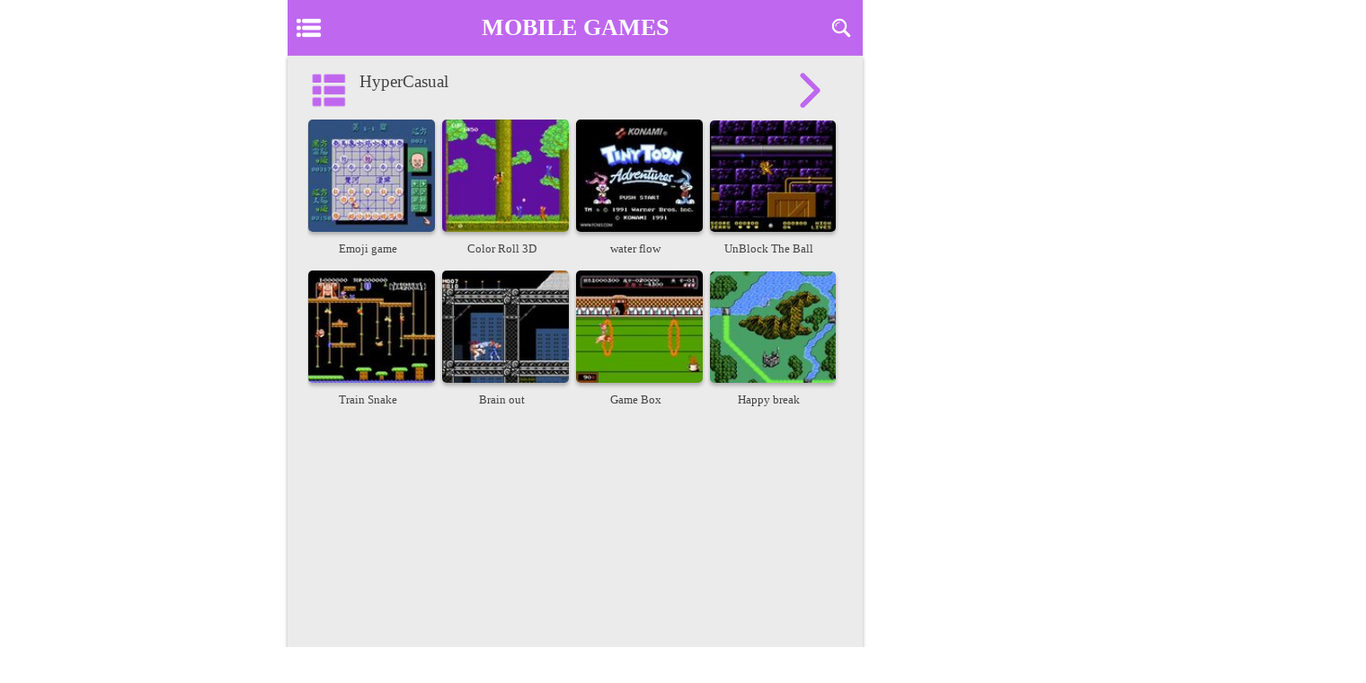

--- FILE ---
content_type: text/html
request_url: https://moahr.org/
body_size: 1050
content:
<!DOCTYPE html >
<html >
<head>
    <meta name="theme-color" content="#E11515">
    <meta name="apple-mobile-web-app-capable" content="yes">
    <meta name="apple-mobile-web-app-title" content="Game">
    <meta name="apple-mobile-web-app-status-bar-style" content="default">
    <meta content="text/html; charset=utf-8" http-equiv="Content-Type"/>
    <meta name="format-detection" content="telephone=no"/>
    <meta id="viewport" name="viewport"
          content="width=device-width,height=device-height,initial-scale=1.0,maximum-scale=1.0,minimum-scale=1.0"/>
    <meta name="apple-mobile-web-app-capable" content="yes">
    <meta name="mobile-web-app-capable" content="yes">
    <title>MOBILE GAME CENTER</title>

    <meta name="apple-mobile-web-app-capable" content="yes">
    <meta name="apple-mobile-web-app-status-bar-style" content="black">
    <meta name="apple-mobile-web-app-title" content="coreball">
    <meta name="msapplication-TileColor" content="#FFE11515">
    <link rel="stylesheet" type="text/css" href="./css/public.min.css"/>
    <link rel="stylesheet" type="text/css" href="./css/main.css"/>
    <link rel="stylesheet" href="static/css/common.css">
	
    <script async src="https://pagead2.googlesyndication.com/pagead/js/adsbygoogle.js?client=ca-pub-8897508912800095"
        crossorigin="anonymous"> </script>


</head>

<body>
<header class="page-head1">
    <div class="JS-showPageMenuBtn page-head-actbtn1">
        <img src="./images/menu.png"/></div>
    <div class="page-head-title1">MOBILE GAMES</div>
    <div class="JS-sharePageMenuBtn page-head-actbtn1" id="searchBtn">
        <img src="./images/search.png"/>
	</div>
</header>

<div class="JS-sidePanel ui-sidepanel1" style="display:none;">
    <div class="ui-sidepanel-content1">
        <div class="ui-sidepanel-content-closepanel1">
            <img src="static/images/icon_page_close.png"/>
        </div>
        <div class="ui-sidepanel-content-catelist1" id="menu">
        </div>
    </div>
</div>

<div class="search" id="search" style="display: none;">
    <header class="header">
        <div class="left">
            <a href="#" id="close-search-btn">
                <img class="icon" src="static/images/search-close.png">
            </a>
        </div>
        <div class="search-input">
            <input name="search" id="search-input" placeholder="Search for games" autofocus>
            <a href="javascript:void(0)"
               onclick="gSearch()"
               id="submit-search-btn"
               class="search-btn">
                <img src="static/images/search-btn.png">
            </a>
        </div>
    </header>
</div>

<div id="fade" class="black_overlay"></div>

<div class="main_cell">
    <div class="title">
        <div class="typeimg">
            <img src="./images/quanbu.png">
        </div>
        <div class="type">
            <h4>HyperCasual</h4>
        </div>
        <div class="more">
            <a href="category.html?tag=HyperCasual">
                <img src="./images/more.png">
            </a>
        </div>
    </div>
    <div class="game_table" id="HyperCasual">
    </div>
</div>

<div class="main_cell">
    <div class="title">
        <div class="typeimg">
            <img src="./images/dongzuo.png">
        </div>
        <div class="type">
            <h4>Action</h4>
        </div>
        <div class="more">
            <a href="category.html?tag=Action">
                <img src="./images/more.png">
            </a>
        </div>
    </div>
    <div class="game_table" id="Action">
    </div>
</div>

<div class="main_cell">
    <div class="title">
        <div class="typeimg">
            <img src="./images/sheji.png">
        </div>
        <div class="type">
            <h4>Shooting</h4>
        </div>
        <div class="more">
            <a href="category.html?tag=Shooting">
                <img src="./images/more.png">
            </a>
        </div>
    </div>
    <div class="game_table" id="Shooting">
    </div>
</div>

<div class="main_cell">
    <div class="title">
        <div class="typeimg">
            <img src="./images/jiemi.png">
        </div>
        <div class="type">
            <h4>Puzzle</h4>
        </div>
        <div class="more">
            <a href="category.html?tag=Puzzle">
                <img src="./images/more.png">
            </a>
        </div>
    </div>
    <div class="game_table" id="Puzzle">
    </div>
</div>

<div class="main_cell">
    <div class="title">
        <div class="typeimg">
            <img src="./images/xiuxian.png">
        </div>
        <div class="type">
            <h4>Arcade</h4>
        </div>
        <div class="more">
            <a href="category.html?tag=Arcade">
                <img src="./images/more.png">
            </a>
        </div>
    </div>
    <div class="game_table" id="Arcade">
    </div>
</div>

<div class="main_cell">
    <div class="title">
        <div class="typeimg">
			<img src="./images/saiche.png">
        </div>
        <div class="type">
            <h4>Racing</h4>
        </div>
        <div class="more">
            <a href="category.html?tag=Racing">
                <img src="./images/more.png">
            </a>
        </div>
    </div>
    <div class="game_table" id="Racing">
    </div>
</div>

<footer class="page-foot1"></footer>

<script src="static/js/data.js"></script>
<script src="static/js/index.js"></script>
<script defer src="https://static.cloudflareinsights.com/beacon.min.js/vcd15cbe7772f49c399c6a5babf22c1241717689176015" integrity="sha512-ZpsOmlRQV6y907TI0dKBHq9Md29nnaEIPlkf84rnaERnq6zvWvPUqr2ft8M1aS28oN72PdrCzSjY4U6VaAw1EQ==" data-cf-beacon='{"version":"2024.11.0","token":"379a5cd241434ff099e3e66dc0eda7e0","r":1,"server_timing":{"name":{"cfCacheStatus":true,"cfEdge":true,"cfExtPri":true,"cfL4":true,"cfOrigin":true,"cfSpeedBrain":true},"location_startswith":null}}' crossorigin="anonymous"></script>
</body>
</html>



--- FILE ---
content_type: text/html; charset=utf-8
request_url: https://www.google.com/recaptcha/api2/aframe
body_size: 267
content:
<!DOCTYPE HTML><html><head><meta http-equiv="content-type" content="text/html; charset=UTF-8"></head><body><script nonce="3m6OTIRQKfI_ZecAAM7L8A">/** Anti-fraud and anti-abuse applications only. See google.com/recaptcha */ try{var clients={'sodar':'https://pagead2.googlesyndication.com/pagead/sodar?'};window.addEventListener("message",function(a){try{if(a.source===window.parent){var b=JSON.parse(a.data);var c=clients[b['id']];if(c){var d=document.createElement('img');d.src=c+b['params']+'&rc='+(localStorage.getItem("rc::a")?sessionStorage.getItem("rc::b"):"");window.document.body.appendChild(d);sessionStorage.setItem("rc::e",parseInt(sessionStorage.getItem("rc::e")||0)+1);localStorage.setItem("rc::h",'1769519106671');}}}catch(b){}});window.parent.postMessage("_grecaptcha_ready", "*");}catch(b){}</script></body></html>

--- FILE ---
content_type: text/css
request_url: https://moahr.org/static/css/common.css
body_size: 2432
content:
* {
    margin: 0;
    padding: 0;
    font-family: avenir,Helvetica,Arial,sans-serif
}

:root {
    --primary-color: #bf67ef; /* 主要颜色 */
	--head-text-color: #fff; /* 头部文字颜色 */
    --secondary-color: #bf67ef; /* 次要颜色 */
	--btn-bg-color: #bf67ef; /* 按钮背景颜色 */
}

body {
    line-height: 1;
    background: #FFF;
    font-size: 1em;
    font-family: Arial;
    line-height: 150%;
    margin: 0 auto;
    padding: 0;
    color: #000
}

a {
    text-decoration: none
}

.header_item {
	/* background-color: wheat; */
}

.page-head {
    display: flex;
    align-items: center;
    height: .88rem;
	background-color: var(--primary-color);
}

.page-head1 {
    display: flex;
    align-items: center;
    height: 3.88rem;
	background-color: var(--primary-color);
}

.header .body {
    display: flex;
    flex: 1;
    flex-direction: column;
    align-items: center;
    justify-content: flex-end;
    padding-bottom: 10px
}

.page-head-title {
    flex: 1;
    font-size: .36rem;
	font-weight: bold;
    color: var(--head-text-color);
    text-align: center;
    text-overflow: ellipsis;
    overflow: hidden;
    white-space: nowrap
}

.page-head-actbtn {
    width: .48rem;
    height: .48rem;
    display: flex;
    margin: 0 .2rem
}

.page-head-actbtn img {
    width: 100%;
    height: 100%
}

.game_img_block {
	width: 1.54rem;
	height: 1.54rem;
}

.page-head-title1 {
    flex: 1;
    font-size: 1.6rem;
	font-weight: bold;
	color: var(--head-text-color);
    text-align: center;
    text-overflow: ellipsis;
    overflow: hidden;
    white-space: nowrap
}

.page-head-actbtn1 {
    width: 2rem;
    height: 2rem;
    display: flex;
    margin: 0 .5rem
}

.page-head-actbtn1 img {
    width: 100%;
    height: 100%
}

.page-home-catepanel {
    padding: 0 .3rem
}

.page-home-catepanel-title {
    display: flex;
    height: .4rem;
    align-items: flex-end;
    justify-content: space-between;
    padding: .2rem 0
}

.page-home-catepanel-title label {
    line-height: .4rem;
    font-size: .28rem;
    font-weight: 500;
    color: #000
}

.page-home-catepanel-title-more {
    font-size: .24rem;
    font-weight: 400;
    color: #999;
    height: .33rem;
    line-height: .33rem
}

.page-home-catepanel-poplist {
    display: flex;
    margin-bottom: .2rem
}

.page-home-catepanel-poplist-item {
    position: relative;
    width: 2.78rem;
    height: 1.42rem;
    background: #8461ff;
    border-radius: .16rem;
    margin-right: .24rem;
    margin-top: .33rem;
    flex-wrap: wrap
}

.page-home-catepanel-poplist-item:nth-child(2n) {
    margin-right: 0
}

.page-home-catepanel-poplist-item-icon {
    position: absolute;
    width: 1.03rem;
    height: 1.03rem;
    object-fit: cover;
    border-radius: .16rem;
    border: .05rem solid #fff;
    left: .2rem;
    top: -.33rem
}

.page-home-catepanel-poplist-item-name {
    position: absolute;
    top: .86rem;
    width: 100%;
    box-sizing: border-box;
    text-overflow: ellipsis;
    overflow: hidden;
    white-space: nowrap;
    padding: 0 .2rem;
    font-size: .26rem;
    line-height: .36rem;
    font-weight: 500;
    color: #fff
}

.page-home-catepanel-poplist-item-count {
    position: absolute;
    left: 1.41rem;
    top: .2rem;
    font-size: .24rem;
    font-weight: 400;
    color: #ff9c60;
    line-height: .33rem
}

.page-home-catepanel-poplist-item-count label {
    margin-left: .04rem;
    color: #fff
}

.page-home-catepanel-list {
    display: flex;
    flex-wrap: wrap;
    justify-content: space-between
}

.page-home-catepanel-list-item {
    margin-bottom: .24rem;
    display: flex;
    flex-direction: column;
//margin-right: 0.2rem;
    align-items: center
}

.page-home-catepanel-list-item:nth-child(3n) {
    margin-right: 0
}

.page-home-catepanel-list-item-icon {
    width: 1.8rem;
    height: 1.8rem;
    object-fit: cover;
    border-radius: .16rem
}

.page-home-catepanel-list-item-name {
    width: 1.6rem;
    height: .36rem;
    font-size: .26rem;
    font-weight: 400;
    color: #000;
    line-height: .37rem;
    margin-top: .12rem;
    text-overflow: ellipsis;
    overflow: hidden;
    white-space: nowrap
}

.page-home-catepanel-list-item-count {
    font-size: .24rem;
    line-height: .33rem;
    font-family: PingFangSC-Regular,PingFang SC;
    font-weight: 400;
    color: #ff9c60
}

.page-home-catepanel-list-item-count label {
    margin-left: .04rem;
    color: #999
}

.page-foot {
    background: #f7f6ff;
    text-align: center
}

.page-foot-site {
    padding-top: .4rem;
    height: .3rem;
    font-size: .22rem;
    font-weight: 400;
    color: #999;
    line-height: .3rem
}

.page-foot-agreement {
    padding-top: .08rem;
    font-size: .22rem;
    font-weight: 400;
    color: #ff9c60;
    line-height: .3rem
}

.page-foot-agreement a {
    color: #ff9c60
}

.page-foot-copyright {
    padding-top: .08rem;
    font-size: .22rem;
    font-weight: 400;
    color: #999;
    line-height: .3rem;
    padding-bottom: .49rem
}

.page-foot1 {
    background: #f7f6ff;
    text-align: center
}

.page-foot-site1 {
    padding-top: .4rem;
    height: 14px;
    font-size: 12px;
    font-weight: 400;
    color: #999;
    line-height: 12px
}

.page-foot-agreement1 {
    padding: .15rem;
    font-size: 12px;
    font-weight: 400;
    color: #ff9c60;
    line-height: 12px
}

.page-foot-agreement1 a {
    margin: 0 0.6rem 0.15rem 0.6rem;
    color: #ff9c60
}

.page-foot-copyright1 {
    padding-top: .08rem;
    font-size: 12px;
    font-weight: 400;
    color: #999;
    line-height: 12px;
    padding-bottom: .49rem
}

.ui-ad-pannel {
    display: flex;
    flex-direction: column
}

.ui-ad-pannel-tip {
    font-size: 10px;
    line-height: 15px;
    color: #666;
    text-align: center
}

.ui-ad-pannel-head {
    background: #f7f6ff;
    height: .5rem;
    text-align: center;
    line-height: .7rem;
    font-size: .18rem;
    color: #999
}

.ui-ad-pannel-foot {
    height: 1.1rem;
    background: #fff;
    display: flex;
    align-items: center;
    justify-content: center
}

.ui-ad-pannel-foot-openbtn {
    width: 3.4rem;
    height: .6rem;
    background: #2c3031;
    border-radius: .33rem;
    font-size: .24rem;
    font-weight: 500;
    color: #fff;
    line-height: .6rem;
    text-align: center
}

.ui-ad-pannel img {
    width: 6.4rem;
    height: 4.3rem
}

.page-list-itemcontainer {
    background: #fff;
    padding: 0 .3rem
}

.page-list-itemcontainer-item {
    display: flex;
    align-items: center;
    margin: .2rem 0
}

.page-list-itemcontainer-item-icon {
    width: 1.44rem;
    height: 1.44rem;
    object-fit: cover;
    border-radius: .16rem
}

.page-list-itemcontainer-item-center {
    margin: 0 .2rem;
    flex: 1;
    overflow: hidden
}

.page-list-itemcontainer-item-name {
    font-weight: 400;
    color: #000;
    line-height: .4rem;
    font-size: .28rem;
    text-overflow: ellipsis;
    overflow: hidden;
    white-space: nowrap
}

.page-list-itemcontainer-item-count {
    font-size: .24rem;
    line-height: .33rem;
    font-family: PingFangSC-Regular,PingFang SC;
    font-weight: 400;
    color: #ff9c60
}

.page-list-itemcontainer-item label {
    margin-left: .04rem;
    color: #999
}

.page-list-itemcontainer-item-playbtn {
    width: 1.22rem;
    height: .5rem;
    line-height: .5rem;
    background: var(--btn-bg-color);
    border-radius: .24rem;
    text-align: center;
    font-size: .24rem;
    color: #fff;
    font-weight: 500
}

.page-list-loading {
    font-size: .28rem;
    color: #999;
    line-height: .8rem;
    text-align: center;
    padding-bottom: .14rem
}

.page-game-detail {
    padding: .4rem .3rem;
    display: flex
}

.page-game-detail-icon {
    width: 2.2rem;
    height: 2.2rem;
    object-fit: cover;
    border-radius: .32rem
}

.page-game-detail-right {
    flex: 1;
    margin-left: .3rem;
    display: flex;
    flex-direction: column;
    overflow: hidden
}

.page-game-detail-right-name {
    font-size: .32rem;
    font-weight: 400;
    color: #000;
    line-height: .45rem;
    height: .45rem;
    word-break: break-all;
    text-overflow: ellipsis;
    overflow: hidden;
    white-space: nowrap
}

.page-game-detail-right-tags {
    margin-top: .1rem;
    display: flex;
    flex-wrap: wrap;
    overflow: hidden;
    height: .4rem
}

.page-game-detail-right-tags span {
    height: .36rem;
    font-size: .22rem;
    border-radius: .02rem;
    border: .01rem solid #ff552a;
    line-height: .34rem;
    font-weight: 400;
    color: #ff552a;
    padding: 0 .1rem;
    margin-right: .06rem;
    margin-bottom: .02rem
}

.page-game-detail-right-review {
    display: flex;
    margin-top: .12rem
}

.page-game-detail-right-stars {
    background-image: url(../images/icon_review_star_bg.png);
    background-size: .4rem .4rem;
    width: 2rem;
    height: .4rem
}

.page-game-detail-right-stars-score {
    background-image: url(../images/icon_review_star.png);
    background-size: .4rem .4rem;
    height: .4rem
}

.page-game-detail-right-score {
    height: .4rem;
    font-size: .28rem;
    font-weight: 400;
    color: #999;
    line-height: .4rem;
    margin-left: .06rem
}

.page-game-detail-right-count {
    margin-top: .23rem;
    font-size: .24rem;
    line-height: .33rem;
    font-family: PingFangSC-Regular,PingFang SC;
    font-weight: 400;
    color: #ff9c60
}

.page-game-detail-right-count label {
    margin-left: .04rem;
    color: #999
}

.ui-page-split {
    background: #f7f6ff;
    height: .2rem
}

.page-game-preview-screens {
    width: 100%;
    overflow-x: scroll;
    display: flex
}

.page-game-preview-screens img {
    padding-right: .3rem
}

.page-game-preview-screens img:first-child {
    padding-left: .3rem
}

.page-game-preview-foot {
    padding-bottom: .4rem;
    padding-top: .3rem;
    display: flex;
    justify-content: center
}

.page-game-preview-foot-playbtn {
    text-align: center;
    width: 4.6rem;
    height: .74rem;
    background: var(--btn-bg-color);
    border-radius: .37rem;
    font-size: .28rem;
    font-weight: 500;
    color: #fff;
    line-height: .74rem
}

.page-game-desc-cont {
    font-size: .24rem;
    font-weight: 400;
    color: #999;
    line-height: .33rem
}

.page-pannel {
    background-color: #fff
}

.page-pannel-title {
    padding: .2rem .3rem;
    height: .4rem;
    line-height: .4rem;
    font-size: .28rem;
    font-weight: 500;
    color: #000
}

.page-pannel-cont {
    padding: 0 .3rem .3rem
}

.page-play {
    position: fixed;
    top: 0;
    bottom: 0;
    left: 0;
    right: 0
}

.page-play-gameboard {
    position: absolute;
    overflow: hidden;
    top: 0;
    width: 100%;
    bottom: 70px
}

.page-play-gameboard iframe {
    border: none;
    width: 100%;
    height: 100%
}

.page-play-adpanel {
    display: flex;
    flex-direction: column;
    align-items: center;
    position: fixed;
    left: 0;
    bottom: 0;
    width: 100%;
    height: 70px;
    background: #fff;
    font-size: 0
}

.ui-sidepanel {
    position: fixed;
    top: 0;
    left: 0;
    height: 100vh;
    width: 100vw;
    background-color: rgba(0,0,0,.58);
    z-index: 10000
}

.ui-sidepanel-content {
    width: 3.6rem;
    height: 100%;
    background: #fff;
    display: flex;
    flex-direction: column
}

.ui-sidepanel-content-closepanel {
    display: flex;
    padding: .4rem 0;
    justify-content: center
}

.ui-sidepanel-content-closepanel img {
    width: .72rem;
    height: .72rem
}

.ui-sidepanel-content-catelist {
    padding: 0 .4rem;
    display: flex;
    flex-direction: column
}

.ui-sidepanel-content-catelist-item {
    height: .44rem;
    line-height: .44rem;
    margin-bottom: .3rem;
    font-size: .32rem;
    font-weight: 400;
    color: #000
}

.ui-sidepanel1 {
    position: fixed;
    top: 0;
    left: 0;
    height: 100vh;
    width: 100vw;
    background-color: rgba(0,0,0,.58);
    z-index: 10000
}

.ui-sidepanel-content1 {
    width: 10.6rem;
    height: 100%;
    background: #fff;
    display: flex;
    flex-direction: column
}

.ui-sidepanel-content-closepanel1 {
    display: flex;
    padding: 1.4rem 0;
    justify-content: center
}

.ui-sidepanel-content-closepanel1 img {
    width: 1.72rem;
    height: 1.72rem
}

.ui-sidepanel-content-catelist1 {
    padding: 0 1.4rem;
    display: flex;
    flex-direction: column
}

.ui-sidepanel-content-catelist-item1 {
    height: 1.44rem;
    line-height: 1.44rem;
    margin-bottom: 1.3rem;
    font-size: 1.32rem;
    font-weight: 400;
    color: #000
}

.ui-toast {
    position: fixed;
    top: 50%;
    left: 50%;
    transform: translate(-50%,-50%);
    background: rgba(0,0,0,.6);
    color: #fff;
    font-size: .28rem;
    padding: .08rem .3rem;
    line-height: .44rem;
    border-radius: .1rem;
    max-width: 80%;
    text-align: center
}

#gameframediv {
    position: fixed;
    width: 100%
}

#game_frame {
    width: 100%;
    height: 100%
}

.search {
    display: flex;
    flex-direction: column;
    position: fixed;
    width: 100%;
    max-width: 640px;
    height: 8%;
    background-color: #fff;
    top: 0
}

.search .search-input {
    display: flex;
    flex: 1;
    flex-direction: row;
    align-items: center;
    background-color: #fff;
    height: 36px;
    -webkit-border-radius: 18px;
    -moz-border-radius: 18px;
    border-radius: 18px;
    overflow: hidden;
    padding-right: 5px;
    align-self: flex-end;
    margin-bottom: 8px;
    margin-right: 10px;
    margin-left: 10px
}

.search .search-input input {
    display: flex;
    height: 100%;
    width: 100%;
    font-size: 13px;
    color: #999;
    padding-left: 20px;
    border-width: 0
}

.search .search-btn {
    display: flex;
    justify-content: center;
    align-items: center
}

.search .search-btn>img {
    width: 56px;
    height: 29px
}

.search .search-tip {
    padding-left: 21px
}

.search .search-tip-title {
    font-size: 14px;
    font-weight: 700;
    color: #1a1a1a
}

.search .search-tip-item {
    padding: 5px 10px;
    text-decoration: none;
    font-size: 12px;
    background-color: #eaf2ff;
    color: #333;
    -webkit-border-radius: 13px;
    -moz-border-radius: 13px;
    border-radius: 13px;
    line-height: 30px;
    white-space: nowrap
}

#close-search-btn>img {
    width: 11px;
    height: 20px
}

.header {
    display: flex;
    flex-direction: row;
    height: 53px;
    background-color: #071451
}

.header .left {
    display: flex;
    flex-direction: column;
    justify-content: flex-end;
    padding-bottom: 10px;
    padding-left: 16px
}

.header .body {
    display: flex;
    flex: 1;
    flex-direction: column;
    align-items: center;
    justify-content: flex-end;
    padding-bottom: 10px
}

.header .right {
    display: flex;
    flex-direction: column;
    justify-content: flex-end;
    padding-bottom: 10px;
    padding-right: 16px
}
